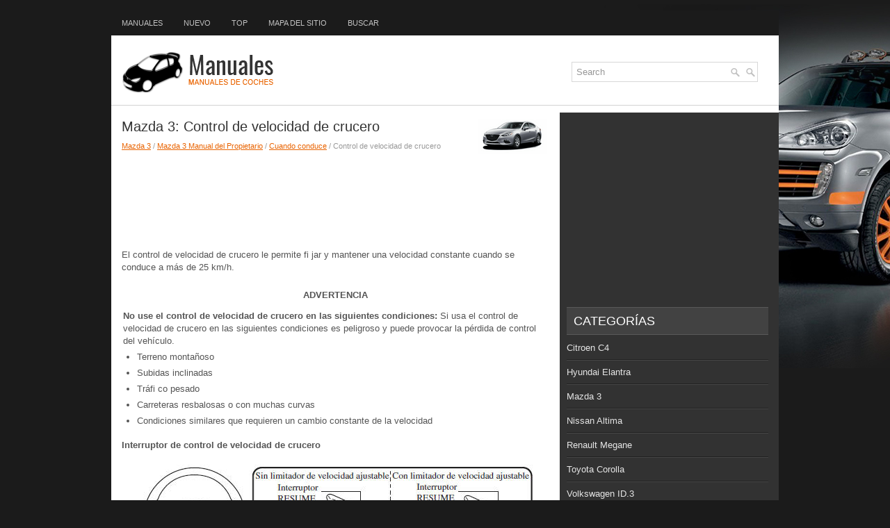

--- FILE ---
content_type: text/html
request_url: https://www.cesauto.net/control_de_velocidad_de_crucero-275.html
body_size: 6015
content:
<!DOCTYPE html PUBLIC "-//W3C//DTD XHTML 1.0 Transitional//EN" "http://www.w3.org/TR/xhtml1/DTD/xhtml1-transitional.dtd">
<html xmlns="http://www.w3.org/1999/xhtml" lang="en-US">

<head profile="http://gmpg.org/xfn/11">
<meta http-equiv="Content-Type" content="text/html; charset=utf-8">
<meta name="viewport" content="width=device-width, initial-scale=1.0">
<title>Mazda 3: Control de velocidad de crucero - Cuando conduce - Mazda 3 Manual del Propietario</title>
<link rel="stylesheet" href="style.css" type="text/css">
<link rel="shortcut icon" href="favicon.ico" type="image/x-icon">
<link href="media-queries.css" rel="stylesheet" type="text/css">
</head>

<body>

<div class="suvespera">
	<div class="tmespera">
		<ul>
			<li><a href="/">Manuales</a></li>
			<li><a href="/new.html">Nuevo</a></li>
			<li><a href="/top.html">Top</a></li>
			<li><a href="/sitemap.html">Mapa del sitio</a></li>
			<li><a href="/search.php">Buscar</a></li>
		</ul>
	</div>
	<div class="lespera">
		<div class="hrespera">
			<div id="topsearch">
				<div id="search" title="Type and hit enter">
					<form method="get" id="searchform" action="/search.php">
					<input value="Search" name="q" id="s" onblur="if (this.value == '')  {this.value = 'Search';}" onfocus="if (this.value == 'Search') {this.value = '';}" type="text">
					<input type="hidden" name="cx" value="6d00a7807f9dc5bd0" />
			    	<input type="hidden" name="cof" value="FORID:11" />
			    	<input type="hidden" name="ie" value="UTF-8" />
			    	<input src="/images/search.png" style="border:0pt none; vertical-align: top; float:right" type="image">
					</form>
				</div>
			</div>
		</div>
		<a href="/">
		<img src="images/logo.png" alt="Manuales del Propietario de Coches" title="Manuales de Propietarios de Automoviles"></a>
		<div style="clear:both">
		</div>
	</div>
	<div class="mespera">
		<div class="coespera">
			<h1><img src="images/pages/small/1.png" alt="Mazda 3: Control de velocidad de crucero - Cuando conduce - Mazda 3 Manual del Propietario" border="0" width="100" align=right style="margin: 0px 3px 0 3px">Mazda 3: Control de velocidad de crucero</h1>
			<div class="subtitle">
				<div style="font-size:11px; text-decoration:none; margin-top:5px;"><a href="mazda_3-1.html">Mazda 3</a> / <a href="mazda_3_manual_del_propietario-3.html">Mazda 3 Manual del Propietario</a> / <a href="cuando_conduce-139.html">Cuando conduce</a> /  Control de velocidad de crucero</div></div>
			<script async src="//pagead2.googlesyndication.com/pagead/js/adsbygoogle.js"></script>
<!-- cesauto.net top adaptive -->
<ins class="adsbygoogle"
     style="display:block; height: 120px;"
     data-ad-client="ca-pub-8114057553037766"
     data-ad-slot="2882332736"></ins>
<script>
(adsbygoogle = window.adsbygoogle || []).push({});
</script>
			<p><p>El control de velocidad de crucero le permite fi jar y mantener una velocidad 
constante
cuando se conduce a m&aacute;s de 25 km/h.</p>
<table border="1" width="100%">
	<tr>
		<td>
		<p align="center"><strong>ADVERTENCIA</strong></td>
	</tr>
	<tr>
		<td><strong>No use el control de velocidad de crucero en las siguientes 
		condiciones:</strong>
		Si usa el control de velocidad de crucero en las siguientes condiciones 
		es peligroso y
		puede provocar la p&eacute;rdida de control del veh&iacute;culo.<ul>
			<li>Terreno monta&ntilde;oso</li>
			<li>Subidas inclinadas</li>
			<li>Tr&aacute;fi co pesado</li>
			<li>Carreteras resbalosas o con muchas curvas</li>
			<li>Condiciones similares que requieren un cambio constante de la 
			velocidad</li>
		</ul>
		</td>
	</tr>
</table>
<p><strong>Interruptor de control de velocidad de crucero</strong></p>
<p align="center">
<img border="0" src="images/books/3/5/index%2033.jpg" alt="Mazda3. Interruptor de control de velocidad de crucero"></p>
<p><strong>Indicador principal de crucero (Ambar)/Indicador de ajuste de crucero 
(Verde)</strong></p>
<p align="center">
<img border="0" src="images/books/3/5/index%2059.gif" alt="Mazda3. Indicador principal de crucero (Ambar)/Indicador de ajuste de crucero (Verde)"></p>
<p>Este indicador tiene dos colores.</p>
<p><em><strong>Indicador principal de crucero (Ambar)</strong></em></p>
<p>Esta luz se enciende de color &aacute;mbar
cuando se activa el sistema de control de
crucero.</p>
<p><em><strong>Indicador de ajuste de crucero (Verde)</strong></em></p>
<p>El indicador se enciende de color verde
cuando se ha ajustado la velocidad de
crucero.</p>
<p><strong>Activaci&oacute;n/Desactivaci&oacute;n</strong></p>
<p><em><strong>Con limitador de velocidad ajustable</strong></em></p>
<p>Para activar el sistema, oprima el
interruptor ON/OFF. El indicador principal
de crucero (&aacute;mbar) se enciende.</p>
<p>
Para desactivar el sistema, oprima
nuevamente el interruptor.</p>
<p>
El indicador principal de crucero (&aacute;mbar)
se apaga.</p>
<p><em><strong>Sin limitador de velocidad ajustable</strong></em></p>
<p>Para activar el sistema, oprima el
interruptor ON. El indicador principal de
crucero (&aacute;mbar) se enciende.</p>
<p>
Para desactivar el sistema, oprima el
interruptor OFF.</p>
<p>
El indicador principal de crucero (&aacute;mbar)
se apaga.</p>
<table border="1" width="100%">
	<tr>
		<td>
		<p align="center"><strong>ADVERTENCIA</strong></td>
	</tr>
	<tr>
		<td><strong>Siempre desconecte el sistema de
		control de crucero cuando no est&eacute; en
		uso:</strong>
		Dejar el sistema de control de crucero
		pronto para la activaci&oacute;n mientras el
		control de crucero no est&eacute; en uso es
		peligroso porque el control de crucero
		se puede activar inesperadamente si
		se oprime accidentalmente el bot&oacute;n de
		activaci&oacute;n, y resulta en la p&eacute;rdida de
		control del veh&iacute;culo y en un accidente.</td>
	</tr>
</table>
<p>&nbsp;</p>
<table border="1" width="100%">
	<tr>
		<td>
		<p align="center"><strong>NOTA</strong></td>
	</tr>
	<tr>
		<td>Cuando el encendido est&aacute; en OFF, se
		mantiene el estado del sistema antes
		de desconectarlo. Por ejemplo, si se
		desconecta el encendido con el sistema
		de control de crucero funcionando, el
		sistema se pondr&aacute; a funcionar cuando se
		vuelva a conectar el encendido.</td>
	</tr>
</table>
<p><strong>Para programar la velocidad</strong></p>
<ol>
	<li><strong>(Con limitador de velocidad
	ajustable)</strong><br>
	Active el sistema de control de crucero
	oprimiendo el interruptor ON/OFF. El
	indicador principal de crucero (&aacute;mbar)
	se enciende.</p>
<p>
	<strong>(Sin limitador de velocidad ajustable)</strong><br>
	Active el sistema de control de crucero
	oprimiendo el interruptor ON. El
	indicador principal de crucero (&aacute;mbar)
	se enciende.</li>
	<li>&nbsp;Acelere a la velocidad de crucero
	deseada, que debe ser superior a 25
	km/h.</li>
	<li>Ajuste el control de crucero oprimiendo
	el interruptor SET+ o SET- a la
	velocidad deseada. El control de
	crucero se ajusta en el momento que se
	oprime el interruptor SET+ o SET- .<p>
	Deje de pisar el pedal del acelerador
	simult&aacute;neamente. Se enciende el
	indicador de ajuste de crucero (Verde).</li>
</ol>
<table border="1" width="100%">
	<tr>
		<td>
		<p align="center"><strong>NOTA</strong></td>
	</tr>
	<tr>
		<td>
		<ul>
			<li>El ajuste de la velocidad de control
			de crucero se puede realizar en las
			siguientes condiciones:</li>
		</ul>
		<ul type="circle">
			<li>&nbsp;(<strong>Transmisi&oacute;n autom&aacute;tica)</strong><br>
&nbsp;La palanca selectora est&aacute; en la
			posici&oacute;n P o N.</li>
			<li><strong>&nbsp;(Transmisi&oacute;n manual)</strong><br>
			La palanca de cambios est&aacute; en la
			posici&oacute;n neutral.<br>
&nbsp;Se ha aplicado el freno de mano.</li>
			<li><strong>(Veh&iacute;culos con limitador de
			velocidad ajustable)</strong><br>
			Se oprime el interruptor ON/OFF
			para el limitador de velocidad
			ajustable.</li>
		</ul>
		<ul>
			<li>&nbsp;Deje de oprimir el interruptor SET
			o SET a la velocidad deseada de lo
			contrario la velocidad continuar&aacute;
			aumentando mientras se mantiene
			oprimiendo el interruptor SET , y
			continua disminuyendo mientras se
			oprime y mantiene oprimiendo el
			interruptor SET (excepto cuando
			se pisa el pedal del acelerador).</li>
			<li>En una cuesta pronunciada, el
			veh&iacute;culo puede moment&aacute;neamente
			disminuir la velocidad si va subiendo
			o aumentar la velocidad si va
			bajando.</li>
			<li>El control de crucero se cancelar&aacute;
			si la velocidad del veh&iacute;culo baja
			por debajo de 21 km/h cuando est&aacute;
			activado, como al subir una cuesta
			pronunciada.</li>
			<li>El control de la velocidad de
			crucero se podr&iacute;a cancelar si se
			conduce a menos de 15 km/h por
			debajo de la velocidad programada
			(como suceder&aacute; al subir una cuesta
			pronunciada y larga).</li>
		</ul>
		</td>
	</tr>
</table>
<p><strong>Para aumentar la velocidad de
crucero</strong></p>
<p>Siga uno de los siguientes procedimientos.</p>
<p><strong>Para aumentar la velocidad usando el
interruptor de control de crucero</strong></p>
<p>Mantenga oprimido el interruptor SET +.</p>
<p>
La velocidad del veh&iacute;culo aumentar&aacute;.</p>
<p>
Suelte el interruptor cuando se llega a la
velocidad deseada.</p>
<p>
Oprima el interruptor SET+ y lib&eacute;relo
inmediatamente para ajustar la velocidad
preajustada. Varias operaciones
aumentar&aacute;n la velocidad preajustada de
acuerdo al n&uacute;mero de veces que se opera.</p>
<p><em><strong>Aumentar la velocidad con una sola
operaci&oacute;n el interruptor SET+</strong></em></p>
<p>La exhibici&oacute;n del medidor para velocidad
del veh&iacute;culo se indica en km/h: 1 km/h
(0,6 mph)
La exhibici&oacute;n del medidor para velocidad
del veh&iacute;culo se indica en mph: 1 mph (1,6
km/h)</p>
<p><strong>Para aumentar la velocidad usando el
pedal del acelerador</strong></p>
<p>Pise el pedal del acelerador para acelerar a
la velocidad deseada. Oprima el
interruptor SET+ o SET- y su&eacute;ltelo en
seguida.</p>
<table border="1" width="100%">
	<tr>
		<td>
		<p align="center"><strong>NOTA</strong></td>
	</tr>
	<tr>
		<td>Si se debe acelerar temporariamente
		cuando el control de velocidad de
		crucero est&aacute; activado, pise el acelerador.</p>
<p>
		La aceleraci&oacute;n no afectar&aacute; el control de
		velocidad de crucero. Suelte el pedal del
		acelerador para volver a la velocidad
		programada.</td>
	</tr>
</table>
<p><strong>Para bajar la velocidad de crucero</strong></p>
<p>Mantenga oprimido el interruptor SET- .</p>
<p>
La velocidad del veh&iacute;culo disminuir&aacute;
gradualmente.</p>
<p>
Suelte el interruptor cuando se llega a la
velocidad deseada.</p>
<p>
Oprima el interruptor SET- y lib&eacute;relo
inmediatamente para ajustar la velocidad
preajustada. Varias operaciones
disminuir&aacute;n la velocidad preajustada de
acuerdo al n&uacute;mero de veces que se opera.</p>
<p><em><strong>Disminuir la velocidad con una sola
operaci&oacute;n el interruptor SET-</strong></em></p>
<p>La exhibici&oacute;n del medidor para velocidad
del veh&iacute;culo se indica en km/h: 1 km/h
(0,6 mph)
La exhibici&oacute;n del medidor para velocidad
del veh&iacute;culo se indica en mph: 1 mph (1,6
km/h)</p>
<p><strong>Para seguir conduciendo a la
velocidad de crucero a m&aacute;s de 25
km/h</strong></p>
<p>Si se ha cancelado la velocidad de crucero
con uno de los m&eacute;todos que no sea usando
el interruptor OFF (como al pisar el
pedal de freno) y el sistema todav&iacute;a est&aacute;
activado, se puede seguir conduciendo a la
&uacute;ltima velocidad de crucero programada
oprimiendo el interruptor RESUME.</p>
<p>
Si la velocidad del veh&iacute;culo es menor
de 25 km/h, aumente la velocidad del
veh&iacute;culo a 25 km/h o m&aacute;s y oprima el
interruptor RESUME.</p>
<p><strong>Para cancelar temporariamente</strong></p>
<p>Para cancelar temporariamente el sistema,
use uno de los estos m&eacute;todos:</p>
<ul>
	<li>Pise ligeramente el pedal del freno.</li>
	<li>(<strong>Transmisi&oacute;n manual)<br></strong>
&nbsp;Pise el pedal del embrague.</li>
	<li>Oprima el interruptor CANCEL.</li>
</ul>
<p>Si se oprime el interruptor RESUME
cuando la velocidad del veh&iacute;culo es 25
km/h o mayor, el sistema vuelve a la
velocidad ajustada anterior</p>
<table border="1" width="100%">
	<tr>
		<td>
		<p align="center"><strong>NOTA</strong></td>
	</tr>
	<tr>
		<td>
		<ul>
			<li>Si se cumple una de las siguientes
			condiciones, el sistema de
			control de crucero se cancelar&aacute;
			temporariamente.</li>
		</ul>
		<ul type="circle">
			<li>Se ha aplicado el freno de mano.</li>
			<li><strong>&nbsp;(Veh&iacute;culos con limitador de
			velocidad ajustable)<br></strong>
			Se oprime el interruptor ON/OFF
			para el limitador de velocidad
			ajustable.</li>
			<li><strong>&nbsp;(Transmisi&oacute;n autom&aacute;tica)<br></strong>
			La palanca selectora est&aacute; en la
			posici&oacute;n P o N.</li>
			<li><strong>(Transmisi&oacute;n manual)<br></strong>
			La palanca de cambios est&aacute; en la
			posici&oacute;n neutral.</li>
		</ul>
		<ul>
			<li>Cuando se cancele temporariamente
			el sistema de control de crucero por
			incluso una de las condiciones de
			cancelaci&oacute;n aplicables, no se podr&aacute;
			reponer la velocidad.</li>
			<li>(Transmisi&oacute;n autom&aacute;tica)<br>
			El control de crucero no se puede
			cancelar mientras conduce en el
			modo manual (la palanca selectora
			se cambia de la posici&oacute;n D a M). Por
			lo tanto, el frenado de motor no ser&aacute;
			aplicado incluso si la transmisi&oacute;n
			se cambia a un cambio menor. Si
			quiere desacelerar, baje el ajuste de
			velocidad ajustada o pise el pedal de
			frenos.</li>
		</ul>
		</td>
	</tr>
</table>
<p><strong>Para desactivar</strong></p>
<p><em><strong>Con limitador de velocidad ajustable</strong></em></p>
<p>Para desactivar el sistema, oprima el
interruptor ON/OFF.</p>
<p><em><strong>Sin limitador de velocidad ajustable</strong></em></p>
<p>Para desactivar el sistema, oprima el
interruptor OFF.</p><ul></ul></table></ul><div style="clear:both"></div><div align="center"><script async src="https://pagead2.googlesyndication.com/pagead/js/adsbygoogle.js"></script>
<!-- cesauto.net bot adaptive -->
<ins class="adsbygoogle"
     style="display:block"
     data-ad-client="ca-pub-8114057553037766"
     data-ad-slot="5835799139"
     data-ad-format="auto"
     data-full-width-responsive="true"></ins>
<script>
     (adsbygoogle = window.adsbygoogle || []).push({});
</script></div>
<div style="width: calc(50% - 4px); margin:2px; float:left">
<h5 style="margin:5px 0"><a href="sensores_de_radar_traseros_-274.html" style="text-decoration:none"><img src="images/previus.gif" alt="" border="0" style="float:left; margin-right:3px;"><span>Sensores de radar (Traseros)*</span></a></h5>
   Los sensores de radar (traseros) para el sistema de monitoreo de veh&iacute;culo 
atr&aacute;s est&aacute;n
equipados dentro del paragolpes, uno del lado izquierdo y otro del lado derecho.
Sed&aacu ...
   </p></div>
<div style="width: calc(50% - 4px); margin:2px; float:left">
<h5 style="margin:5px 0"><a href="sistema_de_monitoreo_de_presi_oacute_n_de_neum_aacute_ticos-276.html" style="text-decoration:none"><img src="images/next.gif" alt="" border="0" style="float:right; margin-left:3px;"><span>Sistema de monitoreo de presi&oacute;n de
neum&aacute;ticos</span></a></h5>
   El sistema de monitoreo de presi&oacute;n de neum&aacute;ticos (TPMS) monitorea la presi&oacute;n 
de aire
de los cuatro neum&aacute;ticos. Si la presi&oacute;n de aire de uno o varios neum&aacute;t ...
   </p></div>
<div style="clear:both"></div><div style="margin-top:0px;">
   <h5 style="margin:5px 0">Otros materiales:</h5><p><a href="montaje_de_una_rueda-1278.html"><span>Montaje de una rueda</span></a><br>
   	


	
		Fijaci&oacute;n de la rueda de
		repuesto de chapa o de tipo
		&quot;galleta&quot;Si el veh&iacute;culo va equipado con ruedas
		de aluminio, durante el apriete de
		los tornillos al realizar el montaje, es
		normal constatar que las arandelas
		no est&aacute;n en contacto con la ru ...
   	</p><p><a href="desempa_ntilde_ado_deshelado_del_parabrisas-1098.html"><span>Desempa&ntilde;ado-Deshelado del parabrisas</span></a><br>
   	 Estas serigraf&iacute;as en el frontal 
indican la posici&oacute;n de los mandos para desempa&ntilde;ar o
deshelar r&aacute;pidamente el parabrisas delantero y las lunas laterales.
Con aire acondicionado
manual

	&nbsp;Ponga los mandos de temperatura, caudal
	y distribuci&oacute;n de aire en ...
   	</p><p><a href="acondicionamiento_de_las_plazas_delanteras-1100.html"><span>Acondicionamiento de las plazas
delanteras</span></a><br>
   	


	Empu&ntilde;adura de sujeci&oacute;n
	Parasol
	(ver detalles en la p&aacute;gina siguiente)
	Portatarjetas
	&nbsp;Guantera iluminada
	(ver detalles en la p&aacute;gina siguiente)
	&nbsp;Portaobjetos de puerta
	&nbsp;Portaobjetos abierto grande
	(sin autorradio)
	o
	Compartimento peq ...
   	</p></div>
<script>
// <!--
document.write('<iframe src="counter.php?id=275" width=0 height=0 marginwidth=0 marginheight=0 scrolling=no frameborder=0></iframe>');
// -->

</script>
</p>
		</div>
		<div class="meespera">
			<div align="center" style="margin:5px 0 15px 0">
				<script async src="//pagead2.googlesyndication.com/pagead/js/adsbygoogle.js"></script>
<!-- cesauto.net side 300x250 -->
<ins class="adsbygoogle"
     style="display:inline-block;width:300px;height:250px"
     data-ad-client="ca-pub-8114057553037766"
     data-ad-slot="8789265533"></ins>
<script>
(adsbygoogle = window.adsbygoogle || []).push({});
</script></div>
			<ul>
			</ul>
			<h2>Categorías</h2>
			<ul>
				<li><a href="/citroen_c4-1012.html">Citroen C4</a></li>
				<li><a href="/hyundai_elantra-1375.html">Hyundai Elantra</a></li>
				<li><a href="/mazda_3-1.html">Mazda 3</a></li>
				<li><a href="/nissan_altima-1775.html">Nissan Altima</a></li>
				<li><a href="/renault_megane-816.html">Renault Megane</a></li>
				<li><a href="/toyota_corolla-2.html">Toyota Corolla</a></li>
				<li><a href="https://es.vw-id3.com/">Volkswagen ID.3</a></li>
				<li><a href="https://es.vwid4.autos/">Volkswagen ID.4</a></li>
				<li><a href="https://es.mytoyo.com/">Toyota Prius</a></li>
			</ul>
			<div align="center" style="margin:15px 0">
				<!--LiveInternet counter--><script type="text/javascript"><!--
document.write("<a href='https://www.liveinternet.ru/click' "+
"target=_blank><img class='counter' src='https://counter.yadro.ru/hit?t11.1;r"+
escape(document.referrer)+((typeof(screen)=="undefined")?"":
";s"+screen.width+"*"+screen.height+"*"+(screen.colorDepth?
screen.colorDepth:screen.pixelDepth))+";u"+escape(document.URL)+
";h"+escape(document.title.substring(0,80))+";"+Math.random()+
"' alt='' title='LiveInternet: �������� ����� ���������� �� 24"+
" ����, ����������� �� 24 ���� � �� �������' "+
"border=0 width=88 height=31><\/a>")//--></script><!--/LiveInternet-->
<br>
<!--LiveInternet counter--><img id="licntBB3F" width="0" height="0" style="border:0"
title="LiveInternet: �������� ����� ��������� �� 24 ������, ���������� �� 24 ������ � �� ��������"
src="[data-uri]"
alt=""/><script>(function(d,s){d.getElementById("licntBB3F").src=
"https://counter.yadro.ru/hit;esclassrol?t20.1;r"+escape(d.referrer)+
((typeof(s)=="undefined")?"":";s"+s.width+"*"+s.height+"*"+
(s.colorDepth?s.colorDepth:s.pixelDepth))+";u"+escape(d.URL)+
";h"+escape(d.title.substring(0,150))+";"+Math.random()})
(document,screen)</script><!--/LiveInternet-->
</div>
		</div>
		<div style="clear:both">
		</div>
	</div>
	<div class="fuespera">
		© 2011-2026 derechos de autor www.cesauto.net 0.0271</div>
</div>

</body>

</html>


--- FILE ---
content_type: text/html; charset=utf-8
request_url: https://www.google.com/recaptcha/api2/aframe
body_size: 268
content:
<!DOCTYPE HTML><html><head><meta http-equiv="content-type" content="text/html; charset=UTF-8"></head><body><script nonce="p9GE4YPeu0MASkGDm13rPw">/** Anti-fraud and anti-abuse applications only. See google.com/recaptcha */ try{var clients={'sodar':'https://pagead2.googlesyndication.com/pagead/sodar?'};window.addEventListener("message",function(a){try{if(a.source===window.parent){var b=JSON.parse(a.data);var c=clients[b['id']];if(c){var d=document.createElement('img');d.src=c+b['params']+'&rc='+(localStorage.getItem("rc::a")?sessionStorage.getItem("rc::b"):"");window.document.body.appendChild(d);sessionStorage.setItem("rc::e",parseInt(sessionStorage.getItem("rc::e")||0)+1);localStorage.setItem("rc::h",'1769824981597');}}}catch(b){}});window.parent.postMessage("_grecaptcha_ready", "*");}catch(b){}</script></body></html>